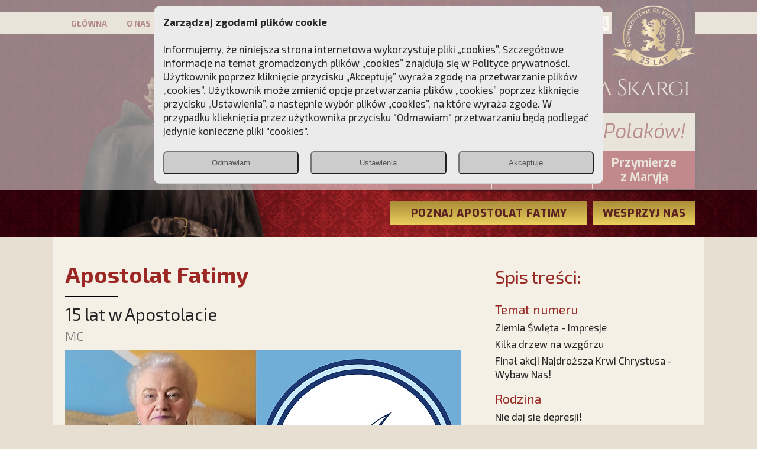

--- FILE ---
content_type: text/html; charset=UTF-8
request_url: https://piotrskarga.pl/15-lat-w-apostolacie,11253,12652,p.html
body_size: 8763
content:
<!DOCTYPE html PUBLIC "-//W3C//DTD XHTML+RDFa 1.0//EN" "http://www.w3.org/MarkUp/DTD/xhtml-rdfa-1.dtd"><html xmlns="http://www.w3.org/1999/xhtml">
<head>
  <meta http-equiv="Content-Type" content="text/html; charset=utf-8" />
        <meta name="format-detection" content="telephone=no">
    <meta name="viewport" content="width=device-width, height=device-height, initial-scale=1.0, user-scalable=yes">
	<script charset='UTF-8' src='https://piotrskarga.push-ad.com/integration.php' async></script>
	<link rel="apple-touch-icon" sizes="57x57" href="/images/icons/apple-icon-57x57.png">
	<link rel="apple-touch-icon" sizes="60x60" href="/images/icons/apple-icon-60x60.png">
	<link rel="apple-touch-icon" sizes="72x72" href="/images/icons/apple-icon-72x72.png">
	<link rel="apple-touch-icon" sizes="76x76" href="/images/icons/apple-icon-76x76.png">
	<link rel="apple-touch-icon" sizes="114x114" href="/images/icons/apple-icon-114x114.png">
	<link rel="apple-touch-icon" sizes="120x120" href="/images/icons/apple-icon-120x120.png">
	<link rel="apple-touch-icon" sizes="144x144" href="/images/icons/apple-icon-144x144.png">
	<link rel="apple-touch-icon" sizes="152x152" href="/images/icons/apple-icon-152x152.png">
	<link rel="apple-touch-icon" sizes="180x180" href="/images/icons/apple-icon-180x180.png">
	<link rel="icon" type="image/png" sizes="192x192"  href="/images/icons/android-icon-192x192.png">
	<link rel="icon" type="image/png" sizes="32x32" href="/images/icons/favicon-32x32.png">
	<link rel="icon" type="image/png" sizes="96x96" href="/images/icons/favicon-96x96.png">
	<link rel="icon" type="image/png" sizes="16x16" href="/images/icons/favicon-16x16.png">
	<meta name="msapplication-TileImage" content="/images/icons/ms-icon-144x144.png">

  <title>Przebudźmy sumienia Polaków! SKCh im. Ks. Piotra Skargi – strona oficjalna</title>






  <meta name="keywords" content="Stowarzyszenie Kultury Chrześcijańskiej, Sławomir Olejniczak, Stowarzyszenie Księdza Skargi Kraków, Przymierze z Maryją, Apostolat Fatimy, Stowarzyszenie Kultury Chrześcijańskiej, SKCh im. Ks. Piotra Skargi, SKCh im. Ks. Piotra Skargi, TFP, Polonia Christiana" />
<meta name="description" content="Celem naszej działalności jest pielęgnowanie chrześcijańskich wartości i tradycji narodu polskiego oraz propagowanie i ochrona kulturalnej spuścizny cywilizacji łacińskiej. Bronimy tradycji, rodziny i stoimy na straży zasad moralnych w życiu społecznym i kulturalnym." />
<meta property="fb:app_id" content="536602350069585" />
<meta property="og:title" content="15 lat w Apostolacie - Przymierze z Maryją" />
<meta property="og:type" content="website" />
<meta property="og:url" content="https://piotrskarga.pl/15-lat-w-apostolacie,11253,12652,p.html" />
<meta property="og:image" content="https://piotrskarga.pl/images/numery/11253_12652.jpg" />
<meta property="og:description" content="R&amp;oacute;wno 15 lat temu przy Instytucie Ks. Piotra Skargi powstał Apostolat Fatimy &amp;ndash; duchowa rodzina gromadząca się wok&amp;oacute;ł Orędzia Matki Bożej, przekazanego ponad sto lat temu trojgu pastuszkom w&amp;nbsp;portugalskiej Fatimie. Początkowo kilkaset os&amp;oacute;b oddanych głoszeniu tego" />
<meta property="og:site_name" content="piotrskarga.pl" />
<meta property="twitter:card" content="summary" />
<meta property="twitter:title" content="15 lat w Apostolacie - Przymierze z Maryją" />
<meta property="twitter:description" content="R&amp;oacute;wno 15 lat temu przy Instytucie Ks. Piotra Skargi powstał Apostolat Fatimy &amp;ndash; duchowa rodzina gromadząca się wok&amp;oacute;ł Orędzia Matki Bożej, przekazanego ponad sto lat temu trojgu pastuszkom w&amp;nbsp;portugalskiej Fatimie. Początkowo kilkaset os&amp;oacute;b oddanych głoszeniu tego" />
<meta property="twitter:image" content="https://piotrskarga.pl/images/numery/11253_12652.jpg" />
          
      
      
   
     
   

 


    

    
    
  

  <link href="/css/bootstrap-grid.min.css" media="screen" rel="stylesheet" type="text/css" />
<link href="/css/style202005.css" media="screen" rel="stylesheet" type="text/css" />
<link href="/css/gridpak.css" media="screen" rel="stylesheet" type="text/css" />
<link href="https://fonts.googleapis.com/css?family=Exo:100,300,200,400,400i,500,600,700,700i,800,900&amp;amp;subset=latin-ext" media="screen" rel="stylesheet" type="text/css" />
<link href="https://fonts.googleapis.com/css?family=Exo+2:100,300,200,400,400i,500,600,700,700i,800,900&amp;amp;subset=latin-ext" media="screen" rel="stylesheet" type="text/css" />
<link href="/css/jquery.fancybox.min.css" media="screen" rel="stylesheet" type="text/css" />
<link href="/css/jquery-ui.min.css" media="screen" rel="stylesheet" type="text/css" />  <script type="text/javascript" src="/js/jquery-3.3.1.min.js"></script>
<script type="text/javascript" src="/js/jquery-ui.min.js"></script>
<script type="text/javascript" src="/js/jquery.ui.touch-punch.min.js"></script>
<script type="text/javascript" src="/js/jquery.fancybox.min.js"></script>
<script type="text/javascript" src="/js/main.js"></script>
<script type="text/javascript" src="/js/consent.js?v=2"></script>
<script type="text/javascript" async="async" src="https://platform.twitter.com/widgets.js"></script>
<script type="text/javascript" src="/js/entryCounter.js"></script>
<script type="text/javascript" src="https://validator.piotrskarga.pl/ajax.js"></script>


<script type="text/javascript">

//init g
window.dataLayer = window.dataLayer || [];
window.gtag = window.gtag || function(){ dataLayer.push(arguments); };

gtag('consent', 'default', {
  'ad_storage': 'denied',
  'analytics_storage': 'denied',
  'ad_user_data': 'denied',
  'ad_personalization': 'denied'
});




var addthis_config = {
    ui_click: true
}


//slidery
var tabpause={};



$(document).ready(
 function() {


  $('[data-fancybox="cl-group"]').fancybox({
     loop :true,
         thumbs : {
    autoStart   : true,
    hideOnClose : true
  },
  })


  $('[data-fancybox="cl-group-2"]').fancybox({
     loop :true,
     thumbs : {
      autoStart   : true,
      hideOnClose : true
     },
    afterShow: function(t) {

                 //thi=this
                 fobj=(t);


               $('[data-index]').each(function() {
                 //console.log( $('[thumb-index="'+$(this).attr('data-index')+'"]').attr('data-caption')  );
				        $(this).attr('title',  $('[thumb-index="'+$(this).attr('data-index')+'"]').attr('data-caption'));
				});
            },

  });




  //slidery
	$( "[slide-elem]" ).hover(function() {
	   tabpause[$(this).attr('slide-elem')] = 1 ;

	  }, function() {
	    tabpause[$(this).attr('slide-elem')] = 0 ;
	  }
    );
  //start
  runSliders();


 getBaner();


/*
	$(function(){
		$("#search").submit(function(e){

		   if($('#q_id').val()!='0') {
		     return false;
		   }

		});
	});

*/
 }
);

</script>


<!-- Meta Pixel Code -->

<script>

!function(f,b,e,v,n,t,s)

{if(f.fbq)return;n=f.fbq=function(){n.callMethod?

n.callMethod.apply(n,arguments):n.queue.push(arguments)};

if(!f._fbq)f._fbq=n;n.push=n;n.loaded=!0;n.version='2.0';

n.queue=[];t=b.createElement(e);t.async=!0;

t.src=v;s=b.getElementsByTagName(e)[0];

s.parentNode.insertBefore(t,s)}(window, document,'script',

'https://connect.facebook.net/en_US/fbevents.js');

if(getConsent()['marketing_cookie']) {   
fbq('init', '813315396185240');
fbq('track', 'PageView');
}
</script>

<noscript><img height="1" width="1" style="display:none"

src="https://www.facebook.com/tr?id=813315396185240&ev=PageView&noscript=1"

/></noscript>

<!-- End Meta Pixel Code -->


<!-- Google Tag Manager -->
<script>(function(w,d,s,l,i){w[l]=w[l]||[];w[l].push({'gtm.start':
new Date().getTime(),event:'gtm.js'});var f=d.getElementsByTagName(s)[0],
j=d.createElement(s),dl=l!='dataLayer'?'&l='+l:'';j.async=true;j.src=
'https://www.googletagmanager.com/gtm.js?id='+i+dl;f.parentNode.insertBefore(j,f);
})(window,document,'script','dataLayer','GTM-TRHD38B');</script>
<!-- End Google Tag Manager -->

<!--spec analysis-->

<script>
//user google consent
if(isConsent()) {
   gtag('consent', 'update', getConsent('google'));
}
//console.log(window.dataLayer)
</script>
</head>



<body >
<!--spec analysis-->

<div id="fb-root"></div>
<script async defer crossorigin="anonymous" src="https://connect.facebook.net/pl_PL/sdk.js#xfbml=1&version=v13.0" nonce="ATMgV8VW"></script>


<div class="allimgWauto  d-none d-sm-block   tac " id="baner118"></div>
 <div class="allimgWauto d-sm-none tac " id="baner125"></div>

 <script type="text/javascript">

</script>






<div id="Top" class="posr" >

    <style>


 </style>

 <div class="menuBox" >
 <div class="menu-belt">
 <div class="BoxContent posr"  >

 <!--szukaj-->
       <div class="posa" style="top:6px;right:160px ">
		   <form method="get" id="search"   action="/informacje/szukaj">
		      <div class="  posr">
		           <div class="posa" style="right:3px; top:3px;"> <img alt="" onclick="searchBtn()" style=" " src="/images/lupa_jasna.png" /></div>
		 	         <input type="text" name="q" id="q" AUTOCOMPLETE="off" value="" placeholder="Szukaj"  class="q_input"   style="margin:0; width:189px; min-width:79px;" >
		 	       <input type="hidden" name="q_id" id="q_id" value="" />
		 	       <input type="submit" value="Submit" name="B1"  style="display:none" >

			  </div>

		 	</form>
	   </div>

   <div class="ShowOnlyMobile btn_menu_mobile " ><img style="padding-top:6px;" alt="" src="/images/menu-mobile.png" /></div>
   <div class="posa" style="top:-20px;right:15px;">


     <img class="ShowOnlyMobile" alt="logo" src="/images/logo-m2024.png" />
     <img class="ShowOnlyDesktop" alt="logo" src="/images/logo2024.png" />
        </div>
   <div class="menu " >
	     <ul  id="MenuActionMobile">
         
		 <li class=""><a href="/">GŁÓWNA</a></li>
		 <li class="" ><a href="/o-nas.html">O NAS</a></li>
		 <li class=""><a href="/patron">PATRON</a></li>
		 <li  class="" ><a href="/kampanie,1">KAMPANIE</a></li>
		 <li class="" ><a href="https://dladuszy.piotrskarga.pl">DLA DUSZY</a></li>
		 <li class="" ><a href="https://nagroda.piotrskarga.pl">NAGRODA</a></li>
		 <li class="" ><a href="/kontakt.html">KONTAKT</a></li>
		 </ul>
   </div>


  </div>
  </div>
 </div>
	<div class="BoxContent ">
	 <div class="tac  container-fluid" >
	   
	   <div class="row ">
	      <div class="col-md-4 ShowOnlyDesktop" style="padding:0; "  >
	           	          <img class="imgWauto"  alt="" style="max-height:326px" src="/images/top-spacer.png" />
		      <div class="posa" style="right:0;bottom:0;"><a href="/"><img class="imgWauto disblo"  alt="" src="/images/top.png" /></a></div>
		   </div>
	      <div class="col-md-8"  >
		    <div  tar"><a href="/"><img class="ShowOnlyDesktop mt20 mb10 imgWauto" style="margin-top:30px;"  alt="" src="/images/instytut2024.png" /></a></div>

		    <div class="mt20 tac ShowOnlyMobile" ><a href="/"><img class=" imgWauto"  alt="" src="/images/instytut-mob.png" /></a></div>

	        <!--serwisy-->
			<div class="top-box Cien">
			  <div class="motto">Przebudźmy sumienia Polaków!</div>
			  <div class="buttons container-fluid">
			    <div class="row">
				  <div class="col-4 pad0 button ">
				      <a href="https://poloniachristiana.pl" target="_blank">Polonia<br>Christiana</a>
				  </div>
				  <div class="col-4 pad0  button  "  >
				    <a href="https://www.pch24.pl" target="_blank">PCh24.pl</a>
				  </div>
				  <div class="col-4 pad0 button  noborder  ">
				    <a href="https://www.przymierzezmaryja.pl/" target="_blank">Przymierze <br>z Maryją</a>
				  </div>
				</div>
			  </div>
			</div>
			<div class="flNone"></div>
	        <!--btn wesprzyj-->
	        <div class="top-buttons">
	          <div class="buttons container-fluid">
		        <div class="row mt20">
				  <div class="col-8   pad0" style="padding-right:10px;"   >
				    <a href="https://apostolatfatimy.pl/"><div class="button OverBtn">POZNAJ APOSTOLAT FATIMY</div></a>
				  </div>
				  <div class="col-4 pad0"  >
				    <a href="/wesprzyj"><div class="button OverBtn">WESPRZYJ NAS</div></a>
				  </div>
				</div>
			   </div>
				<div>&nbsp;</div>
			</div>
			<div class="flNone"></div>

		  </div>
	   </div>

	 </div>
	</div>


</div>




<div class="page posr container-fluid" style="padding:0;  ">

  <div class="BoxContent">
	<div class="Aktualnosci container-fluid ">
		<div class="row ">

			<div class="col-sm-8 mt30" >
				<div class="maxw670">
				    <div class="Head1">Apostolat Fatimy</div>
				    <div class="Line90 mt14">&nbsp;</div>
				    <div  class="Head2 mt10">15 lat w Apostolacie</div>
				    <div  class="autor mt1">MC</div>
				    				    <div class="mt10"><img class="imgWauto" alt="" src="/images/numery/11253_12652.jpg" /></div>
										<div class="page_content taj mt30">
					  <p>R&oacute;wno 15 lat temu przy Instytucie Ks. Piotra Skargi powstał Apostolat Fatimy &ndash; duchowa rodzina gromadząca się wok&oacute;ł Orędzia Matki Bożej, przekazanego ponad sto lat temu trojgu pastuszkom w&nbsp;portugalskiej Fatimie. Początkowo kilkaset os&oacute;b oddanych głoszeniu tego Orędzia zaczęło wspierać Instytut regularnymi datkami i&nbsp;modlitwą. Szybko jednak Apostolat zaczął się rozrastać i&nbsp;dziś z&nbsp;dumą możemy powiedzieć: jest nas ponad 55 tysięcy, a&nbsp;w&nbsp;tym gronie niemal tysiąc Apostoł&oacute;w, kt&oacute;rzy są z&nbsp;nami od 2003&nbsp;roku.</p>
<p>&nbsp;</p>
<p>Jedną z&nbsp;pierwszych os&oacute;b, kt&oacute;re odpowiedziały na to wezwanie Maryi, jest Pani Marianna Nowak z&nbsp;Płocka. Zadzwoniliśmy do niej, aby chwilę porozmawiać i&nbsp;pogratulować niesamowitej wytrwałości w&nbsp;głoszeniu przesłania Fatimskiej Pani.</p>
<p>&nbsp;</p>
<p><em>&ndash; Jestem 72-letnią emerytką, mam męża, prowadzę gospodarstwo domowe dla nas dwojga</em> &ndash; zaczęła skromnie Pani Marianna, ale już za chwilę nas zaskoczyła: &ndash; <em>Mam wnuczka, kt&oacute;ry mnie uczy obsługi komputera i&nbsp;nawet coś umiem! Komputer jest dla mnie trochę odskocznią od prowadzenia domu &ndash; no bo ile można sprzątać, gotować, prać&hellip; </em>&ndash; żartuje. &ndash; <em>Mam Facebooka, Naszą klasę, odbieram e‑maile, wysyłam życzenia, wierszyki, nawet mam dwie ulubione gry. Często szukam także informacji o&nbsp;życiu religijnym, o&nbsp;tym, co dzieje się w&nbsp;parafiach i&nbsp;oczywiście odwiedzam strony Instytutu! </em>&ndash; dodaje.</p>
<p>&nbsp;</p>
<p>Pani Marianna ma liczną rodzinę, kt&oacute;rą wychowywała w&nbsp;duchu katolickim: <em>Mam trzech syn&oacute;w, są żonaci, cieszę się z&nbsp;pięciorga wnuk&oacute;w i&nbsp;nawet dw&oacute;ch prawnuczek. Cała rodzina spotyka się przy jednym stole, na Wigilię obowiązkowo jesteśmy razem. Wiara w&nbsp;naszym domu była od zawsze. Bardzo jestem związana z&nbsp;Kościołem. Wszyscy trzej synowie byli ministrantami, ja śpiewałam w&nbsp;ch&oacute;rze kościelnym. Na kazaniu podczas ślubu jednego z&nbsp;syn&oacute;w ksiądz wspominał, że syn nigdy nie wstydził się, gdy był na przepustce wojskowej, zdjąć mundur i&nbsp;stanąć przed ołtarzem &ndash; </em>opowiada z&nbsp;satysfakcją.</p>
<p>&nbsp;</p>
<p><em>&ndash; Kiedyś zobaczyłam ulotkę z&nbsp;książką o&nbsp;Matce Bożej Fatimskiej. Odezwałam się do Instytutu, że chcę taką otrzymać i&nbsp;od tego czasu jestem z&nbsp;Wami </em>&ndash; tak Pani Marianna wspomina swoje początki w&nbsp;Apostolacie. Od ponad 15 lat otrzymuje nasze materiały i&nbsp;regularnie wspiera działalność Instytutu<em>. &ndash; Dostaję &bdquo;Przymierze z&nbsp;Maryją&rdquo; i&nbsp;czytam nie tylko ja, ale także mąż, a&nbsp;kiedy uzbiera mi się kilka numer&oacute;w, kładę je na skrzynce pocztowej, aby się nie marnowały &ndash; zawsze znikają, zawsze ktoś sobie zabiera do przeczytania.</em></p>
<p>&nbsp;</p>
<p>W&nbsp;ten prosty i&nbsp;skuteczny spos&oacute;b Pani Marianna sprawia, że nasze maryjne czasopismo otrzymuje nie tylko ona, ale osoby wok&oacute;ł niej.</p>
<p><em>&ndash; Zauważyłam, że przez te 15 lat prężnie działacie</em> &ndash; komentuje. &ndash; <em>Słyszałam ostatnio o&nbsp;otwarciu Centrum Szkoleniowego w&nbsp;Zawoi. Treści, kt&oacute;re u&nbsp;Was czytam, uważam za bardzo korzystne dla ludzi młodych. Co roku otrzymuję kalendarz z&nbsp;Maryją, zawsze zamawiam więcej, aby jeszcze podarować siostrze. Często w&nbsp;kościele rozmawiam ze znajomymi i&nbsp;polecam im Apostolat &ndash; </em>zapewnia.</p>
<p>&nbsp;</p>
<p>Zapytaliśmy o&nbsp;to, kt&oacute;re z&nbsp;naszych przesyłek sprawiają Pani Mariannie największą radość.</p>
<p><em>&ndash; Bardzo jestem zadowolona z&nbsp;płyt z&nbsp;r&oacute;żnymi nagraniami, kt&oacute;re przesyłacie, jak np. </em>Droga Krzyżowa<em>, </em>Gorzkie Żale<em> albo ostatnia z&nbsp;pieśniami maryjnymi na maj&oacute;wki. Czasem, jeśli nie możemy akurat wybrać się do kościoła na kt&oacute;reś z&nbsp;tych nabożeństw, to sobie z&nbsp;mężem siadamy i&nbsp;słuchając, odmawiamy modlitwę.</em></p>
<p>&nbsp;</p>
<p>Pani Marianna zamierza nadal wspierać Instytut w&nbsp;Apostolacie Fatimy. Uważa, że ewangelizacja jest dzisiaj bardzo potrzebna: <em>Myślę, że obecnie nasz nar&oacute;d jest pokrzywdzony przez telewizję i&nbsp;internet i&nbsp;oddala się od wiary. Dlatego działajcie dalej i&nbsp;brońcie jej! </em>&ndash; zachęca Pani Marianna.</p>
<p>&nbsp;</p>
<p>&nbsp;</p>
<p>Odpowiedz na wezwanie Maryi!</p>
<p>&nbsp;</p>
<p>Dołącz do naszej&nbsp;duchowej rodziny Apostolatu Fatimy i&nbsp;powiedz &bdquo;TAK&rdquo; Maryi. Modląc się w&nbsp;intencji Instytutu i&nbsp;przekazując nam regularnie niewielką kwotę, wesprzesz to wielkie dzieło budzenia sumień Polak&oacute;w. Otrzymasz codzienne wsparcie modlitewne si&oacute;str klauzurowych, a&nbsp;13. dnia każdego miesiąca będzie odprawiana Msza Święta w&nbsp;intencjach wszystkich Apostoł&oacute;w, w&nbsp;tym także za Ciebie. Pr&oacute;cz tego po roku weźmiesz udział w&nbsp;losowaniu pielgrzymki do Fatimy. Nie zwlekaj, zadzwoń pod numer 12&nbsp;423 44 23 w&nbsp;sprawie członkostwa w&nbsp;Apostolacie Fatimy jeszcze dziś!</p>					   					</div>

					<div class="mt20"><a href="https://www.przymierzezmaryja.pl" target="_blank"><img class="imgWauto " alt="" src="/images/banery/b-pzm.jpg" /></a></div>
				</div>
			</div>


			<div class="col-sm-4  mt35   "  >

				   <div   id="NajnowszeWydanie"  >
					<div class="row ">
						  <div class="col-sm-12 tal" >
						     <div class="nagl1">Spis treści:</div>
						  </div>
					</div>

					<div class="row mt5">
						  <div class="col-sm-12 tal" >
						     						       <div class="mt15">
							        <div  >
								        <div class="SpisTresciDzial">Temat numeru</div>
								       								         <div class="SpisTresciArt mt5"><a href="/ziemia-swieta---impresje,11253,12642,p.html">Ziemia Święta - Impresje</a></div>
								       								         <div class="SpisTresciArt mt5"><a href="/kilka-drzew-na-wzgorzu,11253,12651,p.html">Kilka drzew na wzgórzu</a></div>
								       								         <div class="SpisTresciArt mt5"><a href="/final-akcji-najdrozsza-krwi-chrystusa---wybaw-nas-,11253,12644,p.html">Finał akcji Najdroższa Krwi Chrystusa - Wybaw Nas!</a></div>
								       									</div>
							        <div class="flNone"></div>
				               </div>
						     						       <div class="mt15">
							        <div  >
								        <div class="SpisTresciDzial">Rodzina</div>
								       								         <div class="SpisTresciArt mt5"><a href="/nie-daj-sie-depresji-,11253,12645,p.html">Nie daj się depresji!</a></div>
								       									</div>
							        <div class="flNone"></div>
				               </div>
						     						       <div class="mt15">
							        <div  >
								        <div class="SpisTresciDzial">Listy od Przyjaciół</div>
								       								         <div class="SpisTresciArt mt5"><a href="/listy-od-przyjaciol,11253,12655,p.html">Listy od Przyjaciół</a></div>
								       									</div>
							        <div class="flNone"></div>
				               </div>
						     						       <div class="mt15">
							        <div  >
								        <div class="SpisTresciDzial">Nasze kampanie</div>
								       								         <div class="SpisTresciArt mt5"><a href="/nasze-kampanie,11253,12653,p.html">Nasze kampanie</a></div>
								       									</div>
							        <div class="flNone"></div>
				               </div>
						     						       <div class="mt15">
							        <div  >
								        <div class="SpisTresciDzial">Wydarzenia</div>
								       								         <div class="SpisTresciArt mt5"><a href="/dlaczego-matka-boza-placze-,11253,12657,p.html">Dlaczego Matka Boża płacze?</a></div>
								       									</div>
							        <div class="flNone"></div>
				               </div>
						     						       <div class="mt15">
							        <div  >
								        <div class="SpisTresciDzial">Święte wzory</div>
								       								         <div class="SpisTresciArt mt5"><a href="/sw--jan-gabriel-perboyre---misjonarz-i-meczennik,11253,12656,p.html">Św. Jan Gabriel Perboyre - misjonarz i męczennik</a></div>
								       									</div>
							        <div class="flNone"></div>
				               </div>
						     						       <div class="mt15">
							        <div  >
								        <div class="SpisTresciDzial">Słowo kapłana</div>
								       								         <div class="SpisTresciArt mt5"><a href="/kryzys-kosciola--brak-powolan-,11253,12648,p.html">Kryzys Kościoła: Brak powołań!</a></div>
								       									</div>
							        <div class="flNone"></div>
				               </div>
						     						       <div class="mt15">
							        <div  >
								        <div class="SpisTresciDzial">Środowiska – Zwyczaje – Cywilizacje</div>
								       								         <div class="SpisTresciArt mt5"><a href="/swieta-rodzina,11253,12659,p.html">Święta Rodzina</a></div>
								       									</div>
							        <div class="flNone"></div>
				               </div>
						     						       <div class="mt15">
							        <div  >
								        <div class="SpisTresciDzial">Blask Kościoła</div>
								       								         <div class="SpisTresciArt mt5"><a href="/szkaplerz-meki-panskiej,11253,12643,p.html">Szkaplerz Męki Pańskiej</a></div>
								       									</div>
							        <div class="flNone"></div>
				               </div>
						     						       <div class="mt15">
							        <div  >
								        <div class="SpisTresciDzial">Lektura duchowa</div>
								       								         <div class="SpisTresciArt mt5"><a href="/o-godnosci-kaplanow,11253,12658,p.html">O godności kapłanów</a></div>
								       									</div>
							        <div class="flNone"></div>
				               </div>
						     						       <div class="mt15">
							        <div  >
								        <div class="SpisTresciDzial">Stare opowieści</div>
								       								         <div class="SpisTresciArt mt5"><a href="/niezwykle-losy-zawadiaki,11253,12654,p.html">Niezwykłe losy zawadiaki</a></div>
								       									</div>
							        <div class="flNone"></div>
				               </div>
						     						       <div class="mt15">
							        <div  >
								        <div class="SpisTresciDzial">Strony Maryjne</div>
								       								         <div class="SpisTresciArt mt5"><a href="/mikolowska-matka-milosierdzia,11253,12660,p.html">Mikołowska Matka Miłosierdzia</a></div>
								       									</div>
							        <div class="flNone"></div>
				               </div>
						     						       <div class="mt15">
							        <div  >
								        <div class="SpisTresciDzial">Problemy</div>
								       								         <div class="SpisTresciArt mt5"><a href="/katolik-wobec-skandali-seksualnych-w-kosciele,11253,12647,p.html">Katolik wobec skandali seksualnych w Kościele</a></div>
								       									</div>
							        <div class="flNone"></div>
				               </div>
						     						       <div class="mt15">
							        <div  >
								        <div class="SpisTresciDzial">Apostolat Fatimy</div>
								       								         <div class="SpisTresciArt mt5"><a href="/15-lat-w-apostolacie,11253,12652,p.html">15 lat w Apostolacie</a></div>
								       									</div>
							        <div class="flNone"></div>
				               </div>
						     						       <div class="mt15">
							        <div  >
								        <div class="SpisTresciDzial">Musica Sacra</div>
								       								         <div class="SpisTresciArt mt5"><a href="/muzyczna-msza-zalobna,11253,12646,p.html">Muzyczna msza żałobna</a></div>
								       									</div>
							        <div class="flNone"></div>
				               </div>
						     						  </div>
					</div>
					<link href="https://fonts.googleapis.com/css?family=Lato:100,200,300,300i,400,400i,700,700i&amp;amp;subset=latin-ext" media="screen" rel="stylesheet" type="text/css" />

<div   id="BoxZamow" class="posr" style="margin-top:150px;    padding:20px;">
    <div class="posa" style="right:20px; top:-87px;"><img class="imgWauto"  alt="" src="/images/zamawiam_okladka.png" /></div>

	 <div class="row">
 	   <div class="col-12" >
		 <div class="tal" style="padding-top:10px; "><span class="uwaga">UWAGA!</span></div>
		 <div class="tac mt5"><span class="pzm">Przymierze z Maryją</span></div>
		</div>
     </div>

     <div class="  mt10"  >
 	   <div class="  tac"  >
 	    <span class="wysylamy">WYSYŁAMY<br>BEZPŁATNIE!</span>
 	   </div>
 	 </div>



	 <div class="row">

	  <div class="col-sm-12" style="">
	    <div style="padding:5px;">
	      <div class="mt15"><a href="https://www.przymierzezmaryja.pl/zostan-korespondentem.html" target="_blank" class="linknodecoration"><div class="BtnZamowMin">Zamów dla siebie</div></a></div>
		  <div class="mt10" ><a href="https://www.przymierzezmaryja.pl/zrob-prezent.html" target="_blank"  class="linknodecoration"><div class="BtnZamowMin">Zamów dla bliskich</div></a></div>

		</div>
	  </div>
	 </div>
</div>



			</div>





		</div>



	</div>
</div>

  <div class="container-fluid  ">
   <div class="allimgWauto  d-none d-sm-block  tac mt30" id="baner119"></div>
    <div class="allimgWauto tac mt30 d-sm-none tac " id="baner126"></div>
 </div>
 
 <div class="  boxbgstopka mt30">
<div  class="container-fluid">
 <div class="BoxContent ">

	<div id="stopka" >


				 <div class="flRight" >
					  <div class="menu" >
					     <a href="/">strona główna</a>  &nbsp;|&nbsp;
					     <a href="/dolacz-do-naszych-akcji.html">dołącz</a>   &nbsp;|&nbsp;
					     <a href="/informacje/nasze-strony,15049.html">nasze strony</a>   &nbsp;|&nbsp;
					     <a href="https://jubileusz.piotrskarga.pl">Jubileusz</a>   &nbsp;|&nbsp;
					     <a href="/komitet-w-obronie-piotra-skargi">W obronie Skargi</a>   &nbsp;|&nbsp;
					     <a href="/archiwum,1">archiwum</a>   &nbsp;|&nbsp;
						 <a href="/informacje/regulamin-serwisu-internetowego-www-piotrskarga-pl,15023.html">regulamin</a>   &nbsp;|&nbsp;
					 
					     <a href="/informacje/polityka-prywatnosci-serwisu-piotrskarga-pl,15024.html">polityka prywatności</a>   &nbsp;|&nbsp;
					     <a href="/kontakt.html">kontakt</a>
					  </div>
				  </div>




				  <div class="flNone">&nbsp;</div>

	</div>
 </div>
</div>
</div>


<div class="BoxContent ">
 <div class="  copyright tar" ><p>Copyright &copy; by STOWARZYSZENIE KULTURY CHRZEŚCIJAŃSKIEJ IM. KS. PIOTRA SKARGI&nbsp; &nbsp;|&nbsp; <strong><a style="font-weight: bold; color: #75191e;" href="https://www.piotrskarga.pl/aktualnosci,1">Aktualności</a></strong> &nbsp; |&nbsp; <strong><a style="font-weight: bold; color: #75191e;" href="https://www.piotrskarga.pl/tv,1">Piotr Skarga TV</a></strong> &nbsp; |&nbsp; <strong><a style="font-weight: bold; color: #75191e;" href="https://apostolatfatimy.pl/">Apostolat Fatimy</a></strong></p></div>

</div></div>

<div class="go2top arrow">
	<span class="arrowIcoBox">
		<span class="arrowUpIco glyphicon glyphicon-arrow-up" aria-hidden="true"></span>
     </span>
</div>



<script type="text/javascript">
 $('[data-fancybox="cl-group"]').fancybox({
    baseClass: "fancybox-custom-layout",
    infobar: false,
    touch: {
      vertical: false
    },

    buttons: ["close", "thumbs"],
    animationEffect: "fade",
    transitionEffect: "fade",
    preventCaptionOverlap: false,
    idleTime: false,
    gutter: 0,
    // Customize caption area
    caption: function(instance) {
      //return '<h3>home</h3><p></p>';
    }
  });

</script>



<script type="text/javascript">
    $(document).ready(
        function() {
 
            //WHCheckCookies('pl');

        } );
 </script>




<!-- Google Tag Manager (noscript) -->
<noscript><iframe src="https://www.googletagmanager.com/ns.html?id=GTM-TRHD38B" height="0" width="0" style="display:none;visibility:hidden"></iframe></noscript>
<!-- End Google Tag Manager (noscript) -->


</body>
</html>


--- FILE ---
content_type: text/javascript
request_url: https://piotrskarga.pl/js/entryCounter.js
body_size: 797
content:
$(document).ready(function () {
//  !!! TU NALEŻY WPISAĆ DOMYŚLNĄ WARTOŚĆ NR-u KAMPANII !! //

    var campagne = '002228';
    var checkCamp = getCookie('ses_id_kampania');
	if(checkCamp){
		campagne = checkCamp;
	}
    var domain = window.location.hostname;
    var getVariables = getJsonFromUrl();
    if(getVariables.ka){
        campagne = getVariables.ka;
    }
    var checkCookie = getCookie('dayEntry_'+campagne);
	if(checkCookie == 1){
		console.info('status: exist!');

	}else{
    var data = {'domain': domain, 'campID':campagne};
    console.log(data);

            $.ajax({
                url: 'https://validator.piotrskarga.pl/entry_statistic/entrycounter.php',
                type: "post",
                data: data,
				dataType: 'json',
				success: function(data, status, xhr) {
					if(data.setCookie == 1){
						console.log('success');
						createCookie('dayEntry_'+campagne, '1', 1)
					}
				}
            });
	}

    function getJsonFromUrl() {
        var query = location.search.substr(1);
        var result = {};
        query.split("&").forEach(function (part) {
            var item = part.split("=");
            result[item[0]] = decodeURIComponent(item[1]);
        });
        return result;
    }

	function createCookie(name, value, days) {
    var date, expires;
    if (days) {
        date = new Date();
        date.setTime(date.getTime()+(days*24*60*60*1000));
        expires = "; expires="+date.toGMTString();
    } else {
        expires = "";
    }
    document.cookie = name+"="+value+expires+"; path=/";
}
function getCookie(c_name) {
    var i, x, y, ARRcookies = document.cookie.split(";");
    for (i = 0; i < ARRcookies.length; i++) {
        x = ARRcookies[i].substr(0, ARRcookies[i].indexOf("="));
        y = ARRcookies[i].substr(ARRcookies[i].indexOf("=") + 1);
        x = x.replace(/^\s+|\s+$/g, "");
        if (x == c_name) {
            return unescape(y);
        }
    }
}
});